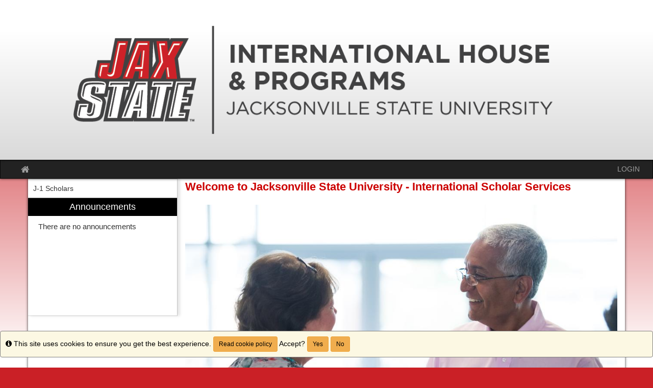

--- FILE ---
content_type: text/css
request_url: https://international.jsu.edu/accounts/DDFBE0396A2E39080D58EE65CC677F5F/themes/stockassets/bootstrap-custom-override.css
body_size: 5084
content:
/*	Replace the left-side values with hexadecimal colors, throughout the file below.

	Color Key:

	#ca2026					= baseline color (from which to calculate other colors by)
	#cb2026						= account setting - baseline color when no value
	#ad1b20 				= 15% darker than #ca2026
	#b61d22 						= 10% darker than #ca2026
	#c01e24 			= 5% darker than #ca2026
	#a21a1e 				= 20% darker than #ca2026
	#ff2d35 	= 40% lighter than #ca2026

	You can auto-generate these values (and this file), but choosing a custom color in the stock layout editor.

*/

/* gutters and body gradient override */
body{background-color:#ca2026; background-image:linear-gradient(to bottom,rgba(255,255,255,0) 50px,#ffffff 700px)}

/* typography */
a{color:#cb2026}
a:hover,a:focus{color:#ad1b20}
.text-primary{color:#ca2026}
a.text-primary:hover,a.text-primary:focus{color:#b61d22}
.bg-primary{background-color:#ca2026}
a.bg-primary:hover,a.bg-primary:focus{background-color:#b61d22}

/* tables */
.table .table{background-color:#ca2026}

/* buttons */
.btn-primary{background-color:#ca2026;border-color:#c01e24}
.btn-primary:focus,.btn-primary.focus{background-color:#ca2026}
.btn-primary:hover{background-color:#b61d22;border-color:#a21a1e}
.btn-primary:active,.btn-primary.active,.open>.dropdown-toggle.btn-primary{background-color:#b61d22;border-color:#a21a1e}
.btn-primary:active:hover,.btn-primary.active:hover,.open>.dropdown-toggle.btn-primary:hover,.btn-primary:active:focus,.btn-primary.active:focus,.open>.dropdown-toggle.btn-primary:focus,.btn-primary:active.focus,.btn-primary.active.focus,.open>.dropdown-toggle.btn-primary.focus{background-color:#ca2026}
.btn-primary.disabled:hover,.btn-primary[disabled]:hover,fieldset[disabled] .btn-primary:hover,.btn-primary.disabled:focus,.btn-primary[disabled]:focus,fieldset[disabled] .btn-primary:focus,.btn-primary.disabled.focus,.btn-primary[disabled].focus,fieldset[disabled] .btn-primary.focus{background-color:#ca2026;border-color:#c01e24}
.btn-primary .badge{color:#ca2026}
.btn-link{color:#ca2026}
.btn-link:hover,.btn-link:focus{color:#ad1b20}

/* dropdowns */
.dropdown-menu>.active>a,.dropdown-menu>.active>a:hover,.dropdown-menu>.active>a:focus{background-color:#ca2026}

/* navs */
.nav .open>a,.nav .open>a:hover,.nav .open>a:focus{border-color:#ca2026}
.nav-tabs>li.active>a,.nav-tabs>li.active>a:hover,.nav-tabs>li.active>a:focus{background-color:#ca2026}
.nav-tabs.nav-justified>.active>a,.nav-tabs.nav-justified>.active>a:hover,.nav-tabs.nav-justified>.active>a:focus{border-bottom-color:#ca2026}
.nav-pills>li.active>a,.nav-pills>li.active>a:hover,.nav-pills>li.active>a:focus{background-color:#ca2026}
.nav-tabs-justified>.active>a,.nav-tabs-justified>.active>a:hover,.nav-tabs-justified>.active>a:focus{border-bottom-color:#ca2026}

/* paginations */
.pagination>li>a,.pagination>li>span{color:#ca2026}
.pagination>li>a:hover,.pagination>li>span:hover,.pagination>li>a:focus,.pagination>li>span:focus{color:#ad1b20}
.pagination>.active>a,.pagination>.active>span,.pagination>.active>a:hover,.pagination>.active>span:hover,.pagination>.active>a:focus,.pagination>.active>span:focus{background-color:#ca2026;border-color:#ca2026}

/* labels */
.label-primary{background-color:#ca2026}
.label-primary[href]:hover,.label-primary[href]:focus{background-color:#b61d22}

/* thumbnails */
.img-thumbnail{background-color:#ca2026}
.thumbnail{background-color:#ca2026}
a.thumbnail:hover,a.thumbnail:focus,a.thumbnail.active{border-color:#ca2026}

/* progress bars */
.progress-bar{background-color:#ca2026}

/* list groups */
.list-group-item.active>.badge,.nav-pills>.active>a>.badge{color:#ca2026}
.list-group-item.active,.list-group-item.active:hover,.list-group-item.active:focus{background-color:#ca2026;border-color:#ca2026}
.list-group-item.active .list-group-item-text,.list-group-item.active:hover .list-group-item-text,.list-group-item.active:focus .list-group-item-text{color:#ff2d35}

/* panels */
.panel{box-shadow:0px 0px 10px rgba(0,0,0,0.2)}
.panel-primary{border-color:#ca2026}
.panel-primary>.panel-heading{background-color:#ca2026;border-color:#ca2026;background-image:linear-gradient(to bottom,rgba(255,255,255,0.25) 0%,rgba(255,255,255,0) 25%,rgba(255,255,255,0) 50%,rgba(255,255,255,0.25) 100%)}
.panel-primary>.panel-heading+.panel-collapse>.panel-body{border-top-color:#ca2026}
.panel-primary>.panel-heading .badge{color:#ca2026}
.panel-primary>.panel-footer+.panel-collapse>.panel-body{border-bottom-color:#ca2026}

/* header / footer */
header{background-image:linear-gradient(to bottom,#ffffff 20%,#d9d9d9 100%);box-shadow:0px 0px 5px rgba(0,0,0,0.8)}
footer{background-image:linear-gradient(to top,#ffffff 20%,#d9d9d9 100%);border-top:1px solid #999999}

/* breakpoints */
@media(min-width:768px){.container{width:750px}}
@media(min-width:992px){.container{width:970px}}
@media(min-width:1200px){.container{width:1170px}}
